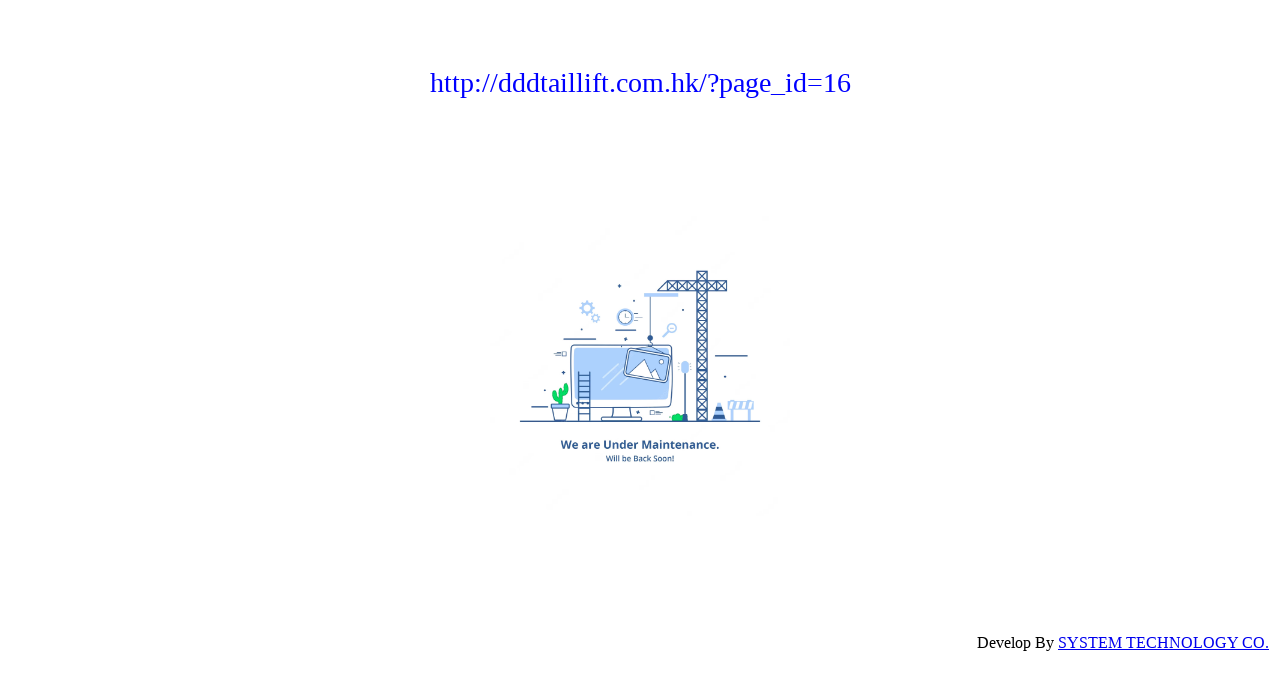

--- FILE ---
content_type: text/html; charset=BIG-5
request_url: http://dddtaillift.com.hk/?page_id=16
body_size: 443
content:
<table width=100% height=100% border=0>
    <tr valign=middle>
        <td align="center" ><a style="color:blue;font-size:28px;">http://dddtaillift.com.hk/?page_id=16</a></td>
    </tr>
        <tr valign=middle>
                <td align="center"><img src=photo2.jpg width=300 ></td>
        </tr>
        <tr>
                <td align="right">Develop By <a href=http://www.systechpc.com>SYSTEM TECHNOLOGY CO.</a></td>
        </tr>
</table>